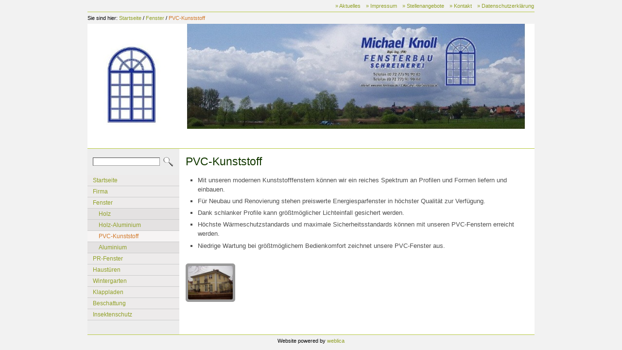

--- FILE ---
content_type: text/html
request_url: http://knoll-fensterbau.de/fenster/pvc-kunststoff/index.html
body_size: 2340
content:
<!DOCTYPE html PUBLIC "-//W3C//DTD XHTML 1.0 Transitional//EN" "http://www.w3.org/TR/xhtml1/DTD/xhtml1-transitional.dtd">
<html xmlns="http://www.w3.org/1999/xhtml" lang="de_CH">
<head>
<meta http-equiv="Content-Type" content="text/html; charset=UTF-8" />
<title>PVC-Kunststoff</title>
<link href="../../lcenter.css" rel="stylesheet" type="text/css" media="screen" />
<link href="../../print.css" rel="stylesheet" type="text/css" media="print" />
<meta http-equiv="content-language" content="de_CH" />
<meta name="description" content="Mit unseren
 modernen Kunststofffenstern k&amp;ouml;nnen wir ein reiches Spektrum an Profilen und
 Formen liefern und einbauen.
 
 
 F&amp;uuml;r Neubau und Renovierung stehen
 preiswerte" />
<meta name="keywords" content="" /><script src="../../_js/jquery/jquery-1.7.1.min.js" type="text/javascript">
</script>
<link rel="stylesheet" href="../../_js/lightbox/css/jquery.lightbox-0.5.css" type="text/css" media="screen" /><script src="../../_js/lightbox/js/jquery.lightbox-0.5.min.js" type="text/javascript">
</script>
<script type="text/javascript">
//<![CDATA[
  $(function() {
    var groupNameToLinks = new Object(); 
    $('a[rel*=lightbox]').each(function(index, value) {
        var regExp = /lightbox\[(\w*)\]/; 
        var relValue = $(this).attr('rel');
        var groupId = regExp.exec(relValue)[1];
        if (!(groupId in groupNameToLinks)) { 
          groupNameToLinks[groupId] = new Array();
         }
        groupNameToLinks[groupId].push(value);
      });  
    for(var links in groupNameToLinks) {
      $(groupNameToLinks[links]).lightBox({fixedNavigation: true,
imageLoading: '../../_js/lightbox/images/lightbox-ico-loading.gif',
imageBtnClose: '../../_js/lightbox/images/lightbox-btn-close.gif',
imageBtnPrev: '../../_js/lightbox/images/prev.gif',
imageBtnNext: '../../_js/lightbox/images/next.gif',
imageBlank: '../../_js/lightbox/images/lightbox-blank.gif',
txtOf: 'von',
txtImage: 'Bild'
});
    }
  });
//]]>
</script>
</head>
<body>
<a name="top" id="top"></a> 
<div id="siteContainer">
<div id="shortcuts">
<ul>
<li><a href="../../firma/aktuelles/index.html" target="_self">» Aktuelles</a></li>
<li><a href="../../impressum/index.html" target="_self">» Impressum</a></li>
<li><a href="../../firma/stellenangebote/index.html" target="_self">» Stellenangebote</a></li>
<li><a href="../../kontakt/index.php" target="_self">» Kontakt</a></li>
<li><a href="../../102.html" target="_self">» Datenschutzerklärung</a></li>
</ul>
</div>
<div id="breadcrumb">
<ul>
<li class="breadcrumbLabel">Sie sind hier:</li>
<li><a href="../../index.html">Startseite</a></li>
<li class="breadcrumbLabel">/</li>
<li><a href="../../fenster/index.html">Fenster</a></li>
<li class="breadcrumbLabel">/</li>
<li><a href="../../fenster/pvc-kunststoff/index.html" class="activeItem">PVC-Kunststoff</a></li>
</ul>
</div>
<div id="headContainer">
<div id="siteId"><img class="no-border" src="../../_pics/40/_189x256_0_6773040713022525_0_-22x-30_ffffff/Logo2.jpg" alt="Ihr Logo hier" title="Ihr Logo hier" width="189" height="256" /></div>
<div id="header"><img class="no-border" src="../../_pics/39/_731x216_0_8695652354191746_0_-16x32_ffffff/Logo1.jpg" alt="Hochspannungsmast" title="Hochspannungsmast" width="731" height="216" /></div>
</div>
<div id="lcWrapper">
<div id="search">
<div class="searchBar">
<form action="../../35.php" method="get" name="search"><input class="searchInput" type="text" name="q" value="" /> <input class="searchButton" type="image" alt="Suchen" src="../../_pics/ch_weblica_design_platinum_delta/lupe/lupe.png" /></form>
</div>
</div>
<div id="mainNav">
<ul>
<li><a href="../../index.html" target="_self">Startseite</a></li>
</ul>
<ul>
<li><a href="../../firma/index.html" target="_self">Firma</a></li>
</ul>
<ul>
<li><a href="../../fenster/index.html" target="_self">Fenster</a></li>
</ul>
<div id="subNav">
<ul>
<li><a href="../../fenster/holz/index.html" target="_self">Holz</a></li>
</ul>
<ul>
<li><a href="../../fenster/holz-aluminium/index.html" target="_self">Holz-Aluminium</a></li>
</ul>
<ul>
<li class="activeListItem"><a href="../../fenster/pvc-kunststoff/index.html" target="_self" class="activeItem">PVC-Kunststoff</a></li>
</ul>
<ul>
<li><a href="../../fenster/aluminium/index.html" target="_self">Aluminium</a></li>
</ul>
</div>
<ul>
<li><a href="../../pr-fenster/index.html" target="_self">PR-Fenster</a></li>
</ul>
<ul>
<li><a href="../../haustueren/index.html" target="_self">Haustüren</a></li>
</ul>
<ul>
<li><a href="../../wintergarten/index.html" target="_self">Wintergarten</a></li>
</ul>
<ul>
<li><a href="../../klappladen/index.html" target="_self">Klappladen</a></li>
</ul>
<ul>
<li><a href="../../beschattung/index.html" target="_self">Beschattung</a></li>
</ul>
<ul>
<li><a href="../../insektenschutz/index.html" target="_self">Insektenschutz</a></li>
</ul>
</div>
<div id="leftContent" class="sideColumn"></div>
</div>
<div id="watermark" style="background: none;">
<div id="centerContent">
<h1 class="pageTitle">PVC-Kunststoff</h1>
<a name="a74" id="a74"></a> 
<div class="textParagraph paragraphBase flex " id="pa74">
<ul>
<li>Mit unseren modernen Kunststofffenstern können wir ein reiches Spektrum an Profilen und Formen liefern und einbauen.</li>
<li>Für Neubau und Renovierung stehen preiswerte Energiesparfenster in höchster Qualität zur Verfügung.</li>
<li>Dank schlanker Profile kann größtmöglicher Lichteinfall gesichert werden.</li>
<li>Höchste Wärmeschutzstandards und maximale Sicherheitsstandards können mit unseren PVC-Fenstern erreicht werden.</li>
<li>Niedrige Wartung bei größtmöglichem Bedienkomfort zeichnet unsere PVC-Fenster aus.</li>
</ul>
</div>
<a name="a75" id="a75"></a> 
<div class="galleryParagraph paragraphBase " id="pa75">
<ul>
<li style="width: 100px;"><a href="../../_pics/23/_960x720_1_5_0_0x0_ffffff/MKS_07_05.jpg" rel="lightbox[gal75]" title="MKS 07 05"><img class="no-border" src="../../_pics/23/_100x75_0_10416666666666667_0_0x0_ffffff/MKS_07_05.jpg" alt="MKS 07 05" title="MKS 07 05" /></a></li>
</ul>
</div>
</div>
</div>
<div id="footer">
<center>Website powered by <a href="http://www.weblica.ch">weblica</a></center>
</div>
</div>
</body>
</html>


--- FILE ---
content_type: text/css
request_url: http://knoll-fensterbau.de/print.css
body_size: 6557
content:
a{
	font-family: "Times New Roman", TimesNR, Times, serif;
	font-style: normal;
	font-weight: normal;
	text-decoration: none;
	color: blue;
}

a:hover{
	font-family: "Times New Roman", TimesNR, Times, serif;
	font-style: normal;
	font-weight: normal;
	text-decoration: none;
	color: blue;
}

a:visited{
	font-family: "Times New Roman", TimesNR, Times, serif;
	font-style: normal;
	font-weight: normal;
	text-decoration: none;
	color: blue;
}

h2, h3, h4, h5, h6{
	font-size: 110%;
	font-weight: bold;
	font-style: normal;
	text-decoration: none;
	line-height: normal;
	margin: 2px 0 2px 0;
	padding: 0;
	display: inline;
}

h1{
	font-size: 130%;
	font-weight: bold;
	font-style: normal;
	text-decoration: none;
	line-height: normal;
	margin: 2px 0 20px 0;
	padding: 0;
}

.title, pageTitle{
	width: auto;
	height: auto;
	padding: 15pt 0 0 0;
	margin: 0;
	page-break-inside: avoid;
	page-break-before: auto;
	page-break-after: avoid;
}

/* Body */

body{
  background: none;
	font-family: "Times New Roman", TimesNR, Times, serif;
	font-size: 13pt;
	padding: 0;
	margin: 0;
	color: #000000;
}

* {color: #000000 !important;}

/* Layout Divs */

#siteContainer{
  background: none;
	padding: 0 1px 0 1px;
	height: auto;
	width: auto;
	text-align: left;
}

#languageSelector, .shortcuts, #search, #breadcrumb, #mainNav, #subNav, #subSubNav, #header, .paragraphTopFiller{
	display: none;
}

#siteId{
  background: none;
	padding: 0 0 15pt 0; 
	width: auto;
	height: auto;
}
	
#watermark, #centerContent, .divContainer, #leftContent, #rightContent, .paragraphContainer, .textParagraph, #lcWrapper{
  background: none;
	padding: 0 0 5pt 0;
	margin: 0;
	height: auto;
	width: auto;
	float: none;
	font-family: "Times New Roman", TimesNR, Times, serif;
	font-size: 13pt;
	text-align: left;
}
	
#footer{
	border: none;
  background: none;
	font-family: "Times New Roman", TimesNR, Times, serif;
	font-style: italic;
	font-size: 10pt;
	text-align: left;
	margin: 0;
	padding: 0;
}
 	
.sidepic{
	height: auto;
	width: 180px;
	padding: 3px 0 17px 17px;
	margin: 0;
	float: right;
	overflow: auto;
	font-size: 10pt;
	text-align: left;
}

/* Image Gallery */

.galleryParagraph{	
	padding: 3px 0 0 0;
	width: 99%;
	height: auto;
	text-align: center;
	overflow: hidden;
}

.galleryParagraph ul{
	list-style-type: none;
	margin: 0;
	padding: 0;
}

.galleryParagraph li{
	display: inline;
	padding: 0 10px 5px 0;
	float: left;
}

.galleryParagraph img{
	padding: 3px;
	margin: 0;
	border-style: solid;
	border-width: 1px;
	border-color: #999999;
}

.galleryParagraph div ul li div{
	height: 90pt;
	width: 78pt;
	padding: 0;
	margin: 0;
}

/* Bigger / Smaller Fontdefs */

.verdanaNormal{
	font-family: Verdana, Arial, Helvetica, sans-serif;
	font-size: 12px;
	line-height: 18px;
}

.verdanaBig{
	font-family: Verdana, Arial, Helvetica, sans-serif;
	font-size: 16px;
	line-height: 22px;
}

.verdanaBigger{
	font-family: Verdana, Arial, Helvetica, sans-serif;
	font-size: 18px;
	line-height: 24px;
}

.verdanaSmall{
	font-family: Verdana, Arial, Helvetica, sans-serif;
	font-size: 10px;
	line-height: 16px;
}

.verdanaSmaller{
	font-family: Verdana, Arial, Helvetica, sans-serif;
	font-size: 9px;
	line-height: 15px;
}

.courierNormal{
	font-family: Courier, monospace, "Courier New";
	font-size: 15px;
	line-height: 18px;
}

.courierBig{
	font-family: Courier, monospace, "Courier New";
	font-size: 19px;
	line-height: 22px;
}

.courierBigger{
	font-family: Courier, monospace, "Courier New";
	font-size: 22px;
	line-height: 26px;
}

.courierSmall{
	font-family: Courier, monospace, "Courier New";
	font-size: 13px;
	line-height: 17px;
}

.courierSmaller{
	font-family: Courier, monospace, "Courier New";
	font-size: 12px;
	line-height: 16px;
}

.georgiaNormal{
	font-family: Georgia, Times, serif, "Times New Roman";
	font-size: 14px;
	line-height: 20px;
}

.georgiaBig{
	font-family: Georgia, Times, serif, "Times New Roman";
	font-size: 18px;
	line-height: 24px;
}

.georgiaBigger{
	font-family: Georgia, Times, serif, "Times New Roman";
	font-size: 20px;
	line-height: 27px;
}

.georgiaSmall{
	font-family: Georgia, Times, serif, "Times New Roman";
	font-size: 12px;
	line-height: 18px;
}

.georgiaSmaller{
	font-family: Georgia, Times, serif, "Times New Roman";
	font-size: 11px;
	line-height: 16px;
}

#leftContent .verdanaNormal, #rightContent .verdanaNormal{
	font-family: Verdana, Arial, Helvetica, sans-serif;
	font-size: 11px;
	line-height: 14px;
}

#leftContent .verdanaBig, #rightBig .verdanaNormal{
	font-family: Verdana, Arial, Helvetica, sans-serif;
	font-size: 12px;
	line-height: 15px;
}

#leftContent .verdanaBigger, #rightBigger .verdanaNormal{
	font-family: Verdana, Arial, Helvetica, sans-serif;
	font-size: 13px;
	line-height: 16px;
}

#leftContent .verdanaSmall, #rightSmall .verdanaNormal{
	font-family: Verdana, Arial, Helvetica, sans-serif;
	font-size: 10px;
	line-height: 13px;
}

#leftContent .verdanaSmaller, #rightContent .verdanaSmaller{
	font-family: Verdana, Arial, Helvetica, sans-serif;
	font-size: 9px;
	line-height: 13px;
}

#leftContent .courierNormal, #rightContent .courierNormal{
	font-family: Courier, monospace, "Courier New";
	font-size: 14px;
	line-height: 16px;
}

#leftContent .courierBig, #rightContent .courierBig{
	font-family: Courier, monospace, "Courier New";
	font-size: 15px;
	line-height: 17px;
}

#leftContent .courierBigger, #rightContent .courierBigger{
	font-family: Courier, monospace, "Courier New";
	font-size: 16px;
	line-height: 19px;
}

#leftContent .courierSmall, #rightContent .courierSmall{
	font-family: Courier, monospace, "Courier New";
	font-size: 13px;
	line-height: 15px;
}

#leftContent .courierSmaller, #rightContent .courierSmaller{
	font-family: Courier, monospace, "Courier New";
	font-size: 12px;
	line-height: 14px;
}

#leftContent .georgiaNormal, #rightContent .georgiaNormal{
	font-family: Georgia, Times, serif, "Times New Roman";
	font-size: 12px;
	line-height: 16px;
}

#leftContent .georgiaBig, #rightContent .georgiaBig{
	font-family: Georgia, Times, serif, "Times New Roman";
	font-size: 13px;
	line-height: 17px;
}

#leftContent .georgiaBigger, #rightContent .georgiaBigger{
	font-family: Georgia, Times, serif, "Times New Roman";
	font-size: 14px;
	line-height: 18px;
}

#leftContent .georgiaSmall, #rightContent .georgiaSmall{
	font-family: Georgia, Times, serif, "Times New Roman";
	font-size: 11px;
	line-height: 15px;
}

#leftContent .georgiaSmaller, #rightContent .georgiaSmaller{
	font-family: Georgia, Times, serif, "Times New Roman";
	font-size: 10px;
	line-height: 13px;
}
